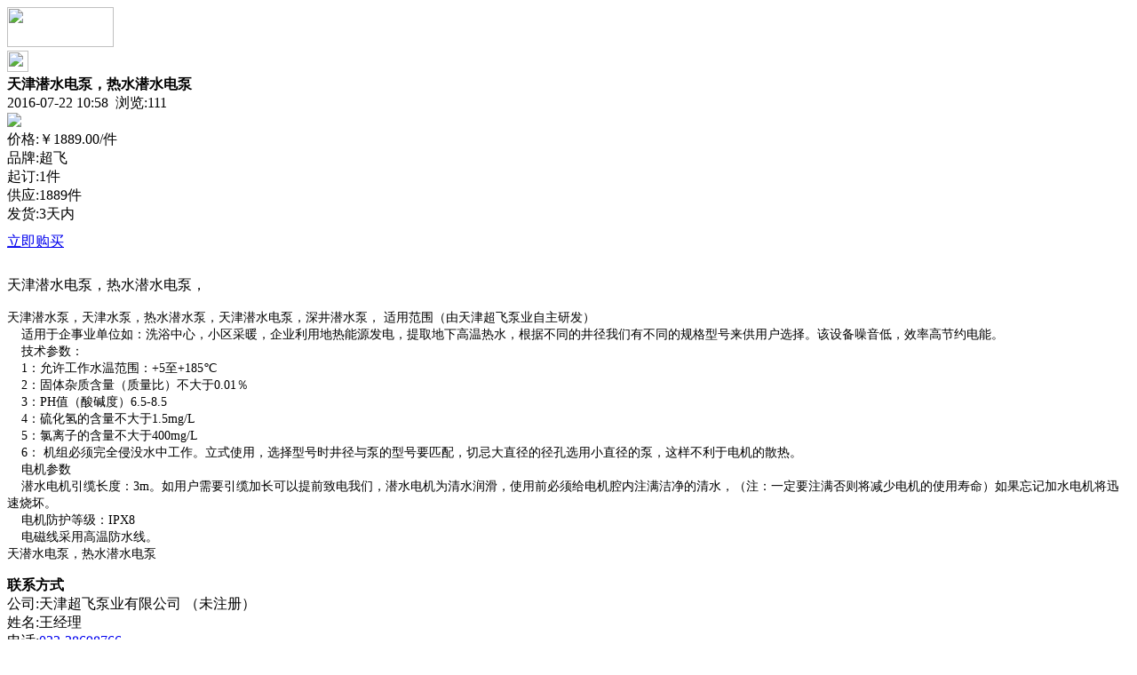

--- FILE ---
content_type: text/html;charset=UTF-8
request_url: https://m.yee6.com/sell/show-20988.html
body_size: 4948
content:
<!doctype html>
<html>
<head>
<meta charset="UTF-8"/>
<title>天津潜水电泵，热水潜水电泵__卫浴洁具产品_洁具之家</title>
<meta name="keywords" content="天津潜水电泵，热水潜水电泵,供应,"/>
<meta name="description" content="天津潜水电泵，热水潜水电泵，天津潜水泵，天津水泵，热水潜水泵，天津潜水电泵，深井潜水泵，适用范围（由天津超飞泵业自主研发） 适用于企事业单位如：洗浴中心"/>
<meta name="viewport" content="initial-scale=1.0,maximum-scale=1.0,minimum-scale=1.0,user-scalable=0,width=device-width"/>
<meta http-equiv="Cache-Control" content="no-siteapp"/>
<meta name="generator" content="BoYi"/>
<meta name="format-detection" content="telephone=no"/>
<meta name="apple-mobile-web-app-capable" content="yes"/>
<meta name="apple-mobile-web-app-title" content="洁具之家"/>
<meta name="apple-mobile-web-app-status-bar-style" content="default"/>
<link rel="apple-touch-icon-precomposed" href="https://m.yee6.com/apple-touch-icon-precomposed.png"/>
<meta name="mobile-web-app-capable" content="yes">
<link rel="icon" sizes="128x128" href="https://m.yee6.com/apple-touch-icon-precomposed.png">
<meta name="msapplication-TileImage" content="https://m.yee6.com/apple-touch-icon-precomposed.png">
<meta name="msapplication-TileColor" content="#007AFF">
<link rel="shortcut icon" type="image/x-icon" href="https://yee6.com/favicon.ico"/>
<link rel="bookmark" type="image/x-icon" href="https://yee6.com/favicon.ico"/>
<link rel="stylesheet" type="text/css" href="https://m.yee6.com/static/lib/jquery/jquery.mobile.custom.structure.min.css"/>
<link rel="stylesheet" type="text/css" href="https://m.yee6.com/static/style.css"/>
<script type="text/javascript" src="https://m.yee6.com/static/lib/jquery/jquery-2.1.1.min.js"></script>
<script type="text/javascript">
$(document).bind("mobileinit", function() {
　　$.mobile.ajaxEnabled = false;
});
var Dbrowser = '',AJPath = 'https://m.yee6.com/ajax.php',DTPath = 'https://yee6.com/',DTMob = 'https://m.yee6.com/';
if(!('ontouchend' in document) && window.location.href.indexOf('device.php') == -1) window.location='https://m.yee6.com/api/device.php?uri=https%3A%2F%2Fyee6.com%2Fsell%2Fshow-20988.html';
</script>
<script type="text/javascript" src="https://m.yee6.com/static/lib/jquery/jquery.mobile.custom.min.js"></script>
<script type="text/javascript" src="https://m.yee6.com/static/js/common.js"></script>
<script type="text/javascript" src="https://m.yee6.com/static/js/fix.js"></script>
</head>
<body>
<div data-role="page">
<div class="ui-toast"></div>
<div class="ui-mask"></div>
<div class="ui-sheet"></div>
<div id="head-bar">
<div class="head-in">
<div class="logo">
  <a href="https://m.yee6.com/"><img src="https://m.yee6.com/static/img/logo_m.png" width="120" height="45"/></a>
</div>
<div class="head-in-title"></div>
<div class="head-in-right">
<a href="javascript:Dsheet('<a href=&#34;https://m.yee6.com/member/buy.php?mid=5&itemid=20988&#34;><span>立即购买</span></a>|<a href=&#34;https://m.yee6.com/sell/inquiry-htm-itemid-20988.html&#34; data-transition=&#34;slideup&#34;><span>发送询价</span></a>|<a href=&#34;https://m.yee6.com/api/share.php?mid=5&itemid=20988&#34; data-transition=&#34;slideup&#34;><span>分享好友</span></a>|<a href=&#34;https://m.yee6.com/sell/&#34; data-direction=&#34;reverse&#34;><span>卫浴洁具产品首页</span></a>|<a href=&#34;https://m.yee6.com/channel.php&#34; data-direction=&#34;reverse&#34;><span>频道列表</span></a>', '取消');"><img src="https://m.yee6.com/static/img/icon-action.png" width="24" height="24"/></a>
</div>
</div>
<div class="head-bar-fix"></div>
</div><div class="listad"></div>
<div class="main">
<div class="title"><strong>天津潜水电泵，热水潜水电泵</strong></div>
  <div class="info">2016-07-22 10:58&nbsp;&nbsp;浏览:<span id="hits">111</span></div>
<div class="album">
<div id="album"><img src="http://img.jc68.com/201507/10/15-40-52-86-3773.jpg" id="photo" style="width:100%;"/></div>
<div>
<span class="album_c" id="dot_0" style="display:none;" onclick="album_show(0);">&nbsp;</span>
<span class="album_o" id="dot_1" style="display:none;" onclick="album_show(1);">&nbsp;</span>
<span class="album_o" id="dot_2" style="display:none;" onclick="album_show(2);">&nbsp;</span>
</div>
</div>
<script type="text/javascript">
var TB = ['http://img.jc68.com/201507/10/15-40-52-86-3773.jpg', '', ''];
</script>
<script type="text/javascript" src="https://m.yee6.com/static/js/album.js"></script><div class="content">
价格:<span class="f_red">￥1889.00</span>/件<br/>
品牌:超飞<br/>起订:1件<br/>供应:1889件<br/>发货:3天内<br/><a href="https://m.yee6.com/member/buy.php?mid=5&itemid=20988"><div class="btn-green" style="margin:10px 0;">立即购买</div></a>
<br />
天津潜水电泵，热水潜水电泵，
<p class="MsoNormal"><span style="font-size: 10.5pt; font-family: 宋体; mso-spacerun: 'yes'; mso-font-kerning: 1.0000pt">天津潜水泵，天津水泵，热水潜水泵，天津潜水电泵，深井潜水泵，</span><span style="font-size: 10.5pt; font-family: 'Times New Roman'; mso-spacerun: 'yes'; mso-font-kerning: 1.0000pt; mso-fareast-font-family: 宋体">&nbsp;<font face="宋体">适用范围</font></span><span style="font-size: 10.5pt; font-family: 宋体; mso-spacerun: 'yes'; mso-font-kerning: 1.0000pt">（由天津超飞泵业自主研发）</span><span style="font-size: 10.5pt; font-family: 'Times New Roman'; mso-spacerun: 'yes'; mso-font-kerning: 1.0000pt; mso-fareast-font-family: 宋体"> </span><span style="font-size: 10.5pt; font-family: 'Times New Roman'; mso-spacerun: 'yes'; mso-font-kerning: 1.0000pt; mso-fareast-font-family: 宋体"><br />
</span><span style="font-size: 10.5pt; font-family: 'Times New Roman'; mso-spacerun: 'yes'; mso-font-kerning: 1.0000pt; mso-fareast-font-family: 宋体">&nbsp;&nbsp;&nbsp;&nbsp;<font face="宋体">适用于企事业单位如：洗浴中心，小区采暖，企业利用地热能源发电，提取地下高温热水，根据不同的井径我们有不同的规格型号来供用户选择。该设备噪音低，效率高节约电能。</font></span><span style="font-size: 10.5pt; font-family: 'Times New Roman'; mso-spacerun: 'yes'; mso-font-kerning: 1.0000pt; mso-fareast-font-family: 宋体"><br />
</span><span style="font-size: 10.5pt; font-family: 'Times New Roman'; mso-spacerun: 'yes'; mso-font-kerning: 1.0000pt; mso-fareast-font-family: 宋体">&nbsp;&nbsp;&nbsp;&nbsp;<font face="宋体">技术参数：</font></span><span style="font-size: 10.5pt; font-family: 'Times New Roman'; mso-spacerun: 'yes'; mso-font-kerning: 1.0000pt; mso-fareast-font-family: 宋体"><br />
</span><span style="font-size: 10.5pt; font-family: 'Times New Roman'; mso-spacerun: 'yes'; mso-font-kerning: 1.0000pt; mso-fareast-font-family: 宋体">&nbsp;&nbsp;&nbsp;&nbsp;1<font face="宋体">：允许工作水温范围：</font><font face="Times New Roman">+5</font><font face="宋体">至</font><font face="Times New Roman">+</font></span><span style="font-size: 10.5pt; font-family: 宋体; mso-spacerun: 'yes'; mso-font-kerning: 1.0000pt">185</span><span style="font-size: 10.5pt; font-family: 宋体; mso-spacerun: 'yes'; mso-font-kerning: 1.0000pt">℃</span><span style="font-size: 10.5pt; font-family: 'Times New Roman'; mso-spacerun: 'yes'; mso-font-kerning: 1.0000pt; mso-fareast-font-family: 宋体"><br />
</span><span style="font-size: 10.5pt; font-family: 'Times New Roman'; mso-spacerun: 'yes'; mso-font-kerning: 1.0000pt; mso-fareast-font-family: 宋体">&nbsp;&nbsp;&nbsp;&nbsp;2<font face="宋体">：固体杂质含量（质量比）不大于</font><font face="Times New Roman">0.01</font><font face="宋体">％</font></span><span style="font-size: 10.5pt; font-family: 'Times New Roman'; mso-spacerun: 'yes'; mso-font-kerning: 1.0000pt; mso-fareast-font-family: 宋体"><br />
</span><span style="font-size: 10.5pt; font-family: 'Times New Roman'; mso-spacerun: 'yes'; mso-font-kerning: 1.0000pt; mso-fareast-font-family: 宋体">&nbsp;&nbsp;&nbsp;&nbsp;3<font face="宋体">：</font><font face="Times New Roman">PH</font><font face="宋体">值（酸碱度）</font><font face="Times New Roman">6.5-8.5</font></span><span style="font-size: 10.5pt; font-family: 'Times New Roman'; mso-spacerun: 'yes'; mso-font-kerning: 1.0000pt; mso-fareast-font-family: 宋体"><br />
</span><span style="font-size: 10.5pt; font-family: 'Times New Roman'; mso-spacerun: 'yes'; mso-font-kerning: 1.0000pt; mso-fareast-font-family: 宋体">&nbsp;&nbsp;&nbsp;&nbsp;4<font face="宋体">：硫化氢的含量不大于</font><font face="Times New Roman">1.5mg/L</font></span><span style="font-size: 10.5pt; font-family: 'Times New Roman'; mso-spacerun: 'yes'; mso-font-kerning: 1.0000pt; mso-fareast-font-family: 宋体"><br />
</span><span style="font-size: 10.5pt; font-family: 'Times New Roman'; mso-spacerun: 'yes'; mso-font-kerning: 1.0000pt; mso-fareast-font-family: 宋体">&nbsp;&nbsp;&nbsp;&nbsp;5<font face="宋体">：氯离子的含量不大于</font><font face="Times New Roman">400mg/L</font></span><span style="font-size: 10.5pt; font-family: 'Times New Roman'; mso-spacerun: 'yes'; mso-font-kerning: 1.0000pt; mso-fareast-font-family: 宋体"><br />
</span><span style="font-size: 10.5pt; font-family: 'Times New Roman'; mso-spacerun: 'yes'; mso-font-kerning: 1.0000pt; mso-fareast-font-family: 宋体">&nbsp;&nbsp;&nbsp;&nbsp;6<font face="宋体">：&nbsp;机组必须完全侵没水中工作。立式使用，选择型号时井径与泵的型号要匹配，切忌大直径的径孔选用小直径的泵，这样不利于电机的散热。</font></span><span style="font-size: 10.5pt; font-family: 'Times New Roman'; mso-spacerun: 'yes'; mso-font-kerning: 1.0000pt; mso-fareast-font-family: 宋体"><br />
</span><span style="font-size: 10.5pt; font-family: 'Times New Roman'; mso-spacerun: 'yes'; mso-font-kerning: 1.0000pt; mso-fareast-font-family: 宋体">&nbsp;&nbsp;&nbsp;&nbsp;<font face="宋体">电机参数</font></span><span style="font-size: 10.5pt; font-family: 'Times New Roman'; mso-spacerun: 'yes'; mso-font-kerning: 1.0000pt; mso-fareast-font-family: 宋体"><br />
</span><span style="font-size: 10.5pt; font-family: 'Times New Roman'; mso-spacerun: 'yes'; mso-font-kerning: 1.0000pt; mso-fareast-font-family: 宋体">&nbsp;&nbsp;&nbsp;&nbsp;<font face="宋体">潜水电机引缆长度：</font><font face="Times New Roman">3m</font><font face="宋体">。如用户需要引缆加长可以提前致电我们，潜水电机为清水润滑，使用前必须给电机腔内注满洁净的清水，（注：一定要注满否则将减少电机的使用寿命）如果忘记加水电机将迅速烧坏。</font></span><span style="font-size: 10.5pt; font-family: 'Times New Roman'; mso-spacerun: 'yes'; mso-font-kerning: 1.0000pt; mso-fareast-font-family: 宋体"><br />
</span><span style="font-size: 10.5pt; font-family: 'Times New Roman'; mso-spacerun: 'yes'; mso-font-kerning: 1.0000pt; mso-fareast-font-family: 宋体">&nbsp;&nbsp;&nbsp;&nbsp;<font face="宋体">电机防护等级：</font><font face="Times New Roman">IPX8</font></span><span style="font-size: 10.5pt; font-family: 'Times New Roman'; mso-spacerun: 'yes'; mso-font-kerning: 1.0000pt; mso-fareast-font-family: 宋体"><br />
</span><span style="font-size: 10.5pt; font-family: 'Times New Roman'; mso-spacerun: 'yes'; mso-font-kerning: 1.0000pt; mso-fareast-font-family: 宋体">&nbsp;&nbsp;&nbsp;&nbsp;<font face="宋体">电磁线采用高温防水线。</font></span><span style="font-size: 10.5pt; font-family: 'Times New Roman'; mso-spacerun: 'yes'; mso-font-kerning: 1.0000pt; mso-fareast-font-family: 宋体"><br />
天潜水电泵，热水潜水电泵</span></p>     </div>
<div class="head bd-b"><strong>联系方式</strong></div>
<div class="contact">公司:天津超飞泵业有限公司 （未注册）<br/>
姓名:王经理<br/>电话:<a href="tel:022-28698766">022-28698766</a><br/>手机:<a href="tel:15922196212">15922196212</a><br/>地区:天津<br/>地址:<a href="https://m.yee6.com/api/address.php?auth=98a7JBqlha9y7XCAVtwAqrYS1dZix5kn60Hzkmf3URP7YJSzAJLCVbvoNgdCmaYw6QED-S-uI9UD4wGTo-P-RCtVm6wEtaoLUjQ9g9djTdut0AFbQ6Rd" rel="external" target="_blank">天津市工业园区</a><br/>邮件:<a href="mailto:tjcfby@163.com">tjcfby@163.com</a><br/>QQ:<a href="http://wpa.qq.com/msgrd?v=3&uin=769880146&site=qq&menu=yes" target="_blank" rel="external">769880146</a><br/></div>
</div>
<div class="artend">
  <div><a href="https://img.jc68.com/xiao/zhijia.jpg"><img src="https://img.jc68.com/xiao/zhijia.jpg" alt="建材之家小程序码" width="100" height="100"/></a><p>建材之家小程序</p></div>
<div><a href="https://img.jc68.com/ad/logo2wfu.jpg"><img src="https://img.jc68.com/ad/logo2wfu.jpg" alt="建材之家服务号" width="100" height="100"/></a><p>微信公众服务号</p></div>
<div><a href="https://img.jc68.com/xiao/news.jpg"><img src="https://img.jc68.com/xiao/news.jpg" alt="建材新媒体" width="100" height="100"/></a><p>建材新媒体</p></div>
</div>
<div class="title">
          <ul class="listtxt" style="font-size:14px;line-height:180%;">
                        <li>上一个:<a href="https://m.yee6.com/sell/show-21015.html"><strong>高扬程热水潜水泵，天津潜水泵</strong></a></li>
                        </ul>
                <ul class="listtxt" style="font-size:14px;line-height:180%;">
                        <li>下一个:<a href="https://m.yee6.com/sell/show-20987.html"><strong>热水潜水电机，热水潜水泵</strong></a></li>
                        </ul>
</div>
<div class="listad">
<div></div>
<div></div>
</div>
<div class="box_head"><span class="f_r px14"><a href="https://m.yee6.com/news/">更多&raquo;</a></span><span>您可能感兴趣的卫浴洁具产品:</span></div>
<ul class="list-txt">
<li>
<a href="https://m.yee6.com/sell/show-21015.html" title="高扬程热水潜水泵，天津潜水泵">高扬程热水潜水泵，天津潜水泵</a>　
</li></ul><ul class="list-txt">
<li>
<a href="https://m.yee6.com/sell/show-21014.html" title="大流量潜水泵，热水潜水泵，天津潜水泵">大流量潜水泵，热水潜水泵，天津潜水泵</a>　
</li></ul><ul class="list-txt">
<li>
<a href="https://m.yee6.com/sell/show-21013.html" title="深井热水潜水泵，天津潜水泵">深井热水潜水泵，天津潜水泵</a>　
</li></ul><ul class="list-txt">
<li>
<a href="https://m.yee6.com/sell/show-21012.html" title="水池热水潜水泵，深井潜水泵">水池热水潜水泵，深井潜水泵</a>　
</li></ul><ul class="list-txt">
<li>
<a href="https://m.yee6.com/sell/show-21011.html" title="天津耐高温潜水泵，高温潜水泵">天津耐高温潜水泵，高温潜水泵</a>　
</li></ul><ul class="list-txt">
<li>
<a href="https://m.yee6.com/sell/show-21010.html" title="天津深井潜水泵，天津潜水泵">天津深井潜水泵，天津潜水泵</a>　
</li></ul><div class="box_head"><span class="f_r px12"><a href="https://m.yee6.com/sell/">更多&raquo;</a></span><span>有关<strong>  </strong>的产品：</span></div>
<div class="sell">
<div><a href="https://m.yee6.com/sell/show-33327.html"><img src="http://img.jc68.com/201705/20/154443564048.jpg.thumb.jpg" width="100" height="80" alt="易博仕铝方通吊顶木纹铝方通厂家直销" /></a>
<p><a href="https://m.yee6.com/sell/show-33327.html" title="易博仕铝方通吊顶木纹铝方通厂家直销">易博仕铝方通吊顶木纹铝方通厂家直销</a></p>
<p>价格：7.50/米</p>
</div>
<div><a href="https://m.yee6.com/sell/show-33322.html"><img src="http://img.jc68.com/201705/18/201335734048.jpg.thumb.jpg" width="100" height="80" alt="易博仕勾搭式垂帘铝挂片吊顶天花" /></a>
<p><a href="https://m.yee6.com/sell/show-33322.html" title="易博仕勾搭式垂帘铝挂片吊顶天花">易博仕勾搭式垂帘铝挂片吊顶天花</a></p>
<p>价格：8.50/米</p>
</div>
<div><a href="https://m.yee6.com/sell/show-33245.html"><img src="http://img.jc68.com/201704/06/173222294048.jpg.thumb.jpg" width="100" height="80" alt="供应易博仕氟碳铝单板幕墙铝单板厂家直销" /></a>
<p><a href="https://m.yee6.com/sell/show-33245.html" title="供应易博仕氟碳铝单板幕墙铝单板厂家直销">供应易博仕氟碳铝单板幕墙铝单板厂家直销</a></p>
<p>价格：198.00/平方米</p>
</div>
<div><a href="https://m.yee6.com/sell/show-33244.html"><img src="http://img.jc68.com/201704/06/173222294048.jpg.thumb.jpg" width="100" height="80" alt="供应易博仕氟碳铝单板幕墙铝单板厂家直销" /></a>
<p><a href="https://m.yee6.com/sell/show-33244.html" title="供应易博仕氟碳铝单板幕墙铝单板厂家直销">供应易博仕氟碳铝单板幕墙铝单板厂家直销</a></p>
<p>价格：198.00/平方米</p>
</div>
<div><a href="https://m.yee6.com/sell/show-33243.html"><img src="http://img.jc68.com/201704/06/172325864048.jpg.thumb.jpg" width="100" height="80" alt="易博仕铝天花吊顶明架跌级铝扣板600*600厂家直销" /></a>
<p><a href="https://m.yee6.com/sell/show-33243.html" title="易博仕铝天花吊顶明架跌级铝扣板600*600厂家直销">易博仕铝天花吊顶明架跌级铝扣板600*600厂家直销</a></p>
<p>价格：38.00/平方米</p>
</div>
<div><a href="https://m.yee6.com/sell/show-24687.html"><img src="http://img.jc68.com/201609/26/123240904048.jpg.thumb.jpg" width="100" height="80" alt="供应易博仕c型铝条扣 防风铝条扣天花厂家直销" /></a>
<p><a href="https://m.yee6.com/sell/show-24687.html" title="供应易博仕c型铝条扣 防风铝条扣天花厂家直销">供应易博仕c型铝条扣 防风铝条扣天花厂家直销</a></p>
<p>价格：38.00/平方米</p>
</div>
</div>
<div class="sell">
<div><a href="https://m.yee6.com/sell/show-33327.html"><img src="http://img.jc68.com/201705/20/154443564048.jpg.thumb.jpg" width="100" height="80" alt="易博仕铝方通吊顶木纹铝方通厂家直销" /></a>
<p><a href="https://m.yee6.com/sell/show-33327.html" title="易博仕铝方通吊顶木纹铝方通厂家直销">易博仕铝方通吊顶木纹铝方通厂家直销</a></p>
<p>价格：7.50/米</p>
</div>
<div><a href="https://m.yee6.com/sell/show-33322.html"><img src="http://img.jc68.com/201705/18/201335734048.jpg.thumb.jpg" width="100" height="80" alt="易博仕勾搭式垂帘铝挂片吊顶天花" /></a>
<p><a href="https://m.yee6.com/sell/show-33322.html" title="易博仕勾搭式垂帘铝挂片吊顶天花">易博仕勾搭式垂帘铝挂片吊顶天花</a></p>
<p>价格：8.50/米</p>
</div>
<div><a href="https://m.yee6.com/sell/show-33245.html"><img src="http://img.jc68.com/201704/06/173222294048.jpg.thumb.jpg" width="100" height="80" alt="供应易博仕氟碳铝单板幕墙铝单板厂家直销" /></a>
<p><a href="https://m.yee6.com/sell/show-33245.html" title="供应易博仕氟碳铝单板幕墙铝单板厂家直销">供应易博仕氟碳铝单板幕墙铝单板厂家直销</a></p>
<p>价格：198.00/平方米</p>
</div>
<div><a href="https://m.yee6.com/sell/show-33244.html"><img src="http://img.jc68.com/201704/06/173222294048.jpg.thumb.jpg" width="100" height="80" alt="供应易博仕氟碳铝单板幕墙铝单板厂家直销" /></a>
<p><a href="https://m.yee6.com/sell/show-33244.html" title="供应易博仕氟碳铝单板幕墙铝单板厂家直销">供应易博仕氟碳铝单板幕墙铝单板厂家直销</a></p>
<p>价格：198.00/平方米</p>
</div>
<div><a href="https://m.yee6.com/sell/show-33243.html"><img src="http://img.jc68.com/201704/06/172325864048.jpg.thumb.jpg" width="100" height="80" alt="易博仕铝天花吊顶明架跌级铝扣板600*600厂家直销" /></a>
<p><a href="https://m.yee6.com/sell/show-33243.html" title="易博仕铝天花吊顶明架跌级铝扣板600*600厂家直销">易博仕铝天花吊顶明架跌级铝扣板600*600厂家直销</a></p>
<p>价格：38.00/平方米</p>
</div>
<div><a href="https://m.yee6.com/sell/show-24687.html"><img src="http://img.jc68.com/201609/26/123240904048.jpg.thumb.jpg" width="100" height="80" alt="供应易博仕c型铝条扣 防风铝条扣天花厂家直销" /></a>
<p><a href="https://m.yee6.com/sell/show-24687.html" title="供应易博仕c型铝条扣 防风铝条扣天花厂家直销">供应易博仕c型铝条扣 防风铝条扣天花厂家直销</a></p>
<p>价格：38.00/平方米</p>
</div>
</div>
<div class="foot-p">
<a href="https://m.yee6.com/bbs">移动社区</a>
<a href="https://m.dinlou.com/">天花之家</a>
<a href="https://m.mc53.cn/">木门之家</a> 
<a href="https://m.w829.com/">灯具之家</a> 
<a href="https://m.t792.com/">铁艺之家</a> 
<a href="https://m.gr25.com/">幕墙之家</a>
<a href="https://m.wu23.com/">五金头条</a>
<a href="https://m.lw35.com/">楼梯头条</a>
<a href="https://m.qk79.com/">墙纸头条</a> 
<a href="https://m.bi81.com/">壁纸头条</a>
<a href="https://m.li32.com/">玻璃头条</a> 
  
<a href="https://m.y-8.cn/">老姚之家</a>
<a href="https://m.h-7.cn/">灯饰之家</a>
<a href="https://m.dq27.cn/">电气之家</a>
<a href="https://m.qjtt.cn/">全景头条</a>
<a href="https://m.zm755.com/">照明之家</a>
<a href="https://m.fs755.com/">防水之家</a>
<a href="https://m.fd755.com/">防盗之家</a>
<a href="https://m.qkl07.com/">区快洞察</a>
<a href="https://m.jc68.com/">建材</a>
<a href="https://m-zaozhuang.jc68.com/">枣庄建材</a>
<a href="https://m-linyi.jc68.com/">临沂建材</a>
<a href="https://m-nanchang.jc68.com/">南昌建材</a>
<a href="https://m-shangrao.jc68.com/">上饶建材</a>
<a href="https://m-jxfuzhou.jc68.com/">抚州建材</a>
<a href="https://m-yichun.jc68.com/">宜春建材</a>
<a href="https://m-jian.jc68.com/">吉安建材</a>
<a href="https://m-ganzhou.jc68.com/">赣州建材</a>
<a href="https://m-yingtan.jc68.com/">鹰潭建材</a>
<a href="https://m-xinyu.jc68.com/">新余建材</a>
<a href="https://m-jiujiang.jc68.com/">九江建材</a>
<a href="https://m-pingxiang.jc68.com/">萍乡建材</a>
<a href="https://m-jingdezhen.jc68.com/">景德镇陶瓷</a>
<a href="https://m-sjz.jc68.com/">石家庄建材</a>
<a href="https://m-hengshui.jc68.com/">衡水建材</a>
<a href="https://m-langfang.jc68.com/">廊坊建材</a>
<a href="https://m-cangzhou.jc68.com/">沧州建材</a>
<a href="https://m-chengde.jc68.com/">承德建材</a>
<a href="https://m.jc68.com/">建材之家</a>
<a href="https://my.jc68.com/">企业之家</a>
<a href="https://720.jc68.com/">720全景</a>
</div>
<div class="foot-bar-fix"></div>
<div class="foot-bar">
<ul>
<li class="icon-home"><a href="https://m.yee6.com/" data-transition="none"><span>洁具之家</span></a></li>
<li class="icon-channel"><a href="https://m.yee6.com/channel.php" data-transition="none"><span>频道栏目</span></a></li>
<li class="icon-my"><a href="https://m.yee6.com/my.php" data-transition="none"><span>会员中心</span></a></li>
<li class="icon-channel"><a href="https://m.yee6.com/club/" data-transition="none"><span>洁具之家圈</span></a></li>
<li class="icon-more"><a href="https://m.yee6.com/more.php" data-transition="none"><span>更多</span></a></li>
</ul>
</div>
<div style="display:none">
(c)2015-2017 Bybc.cn SYSTEM All Rights Reserved </div>
<script async src="https://pagead2.googlesyndication.com/pagead/js/adsbygoogle.js"></script>
<script>
     (adsbygoogle = window.adsbygoogle || []).push({
          google_ad_client: "ca-pub-0682039769167954",
          enable_page_level_ads: true
     });
</script>
<script>
(function(){
var src = "https://jspassport.ssl.qhimg.com/11.0.1.js?d182b3f28525f2db83acfaaf6e696dba";
document.write('<script src="' + src + '" id="sozz"><\/script>');
})();
</script>
</body>
</html>

--- FILE ---
content_type: text/html; charset=utf-8
request_url: https://www.google.com/recaptcha/api2/aframe
body_size: 250
content:
<!DOCTYPE HTML><html><head><meta http-equiv="content-type" content="text/html; charset=UTF-8"></head><body><script nonce="Hk_Yh8NKIltddBW0-QXfVg">/** Anti-fraud and anti-abuse applications only. See google.com/recaptcha */ try{var clients={'sodar':'https://pagead2.googlesyndication.com/pagead/sodar?'};window.addEventListener("message",function(a){try{if(a.source===window.parent){var b=JSON.parse(a.data);var c=clients[b['id']];if(c){var d=document.createElement('img');d.src=c+b['params']+'&rc='+(localStorage.getItem("rc::a")?sessionStorage.getItem("rc::b"):"");window.document.body.appendChild(d);sessionStorage.setItem("rc::e",parseInt(sessionStorage.getItem("rc::e")||0)+1);localStorage.setItem("rc::h",'1769082713384');}}}catch(b){}});window.parent.postMessage("_grecaptcha_ready", "*");}catch(b){}</script></body></html>